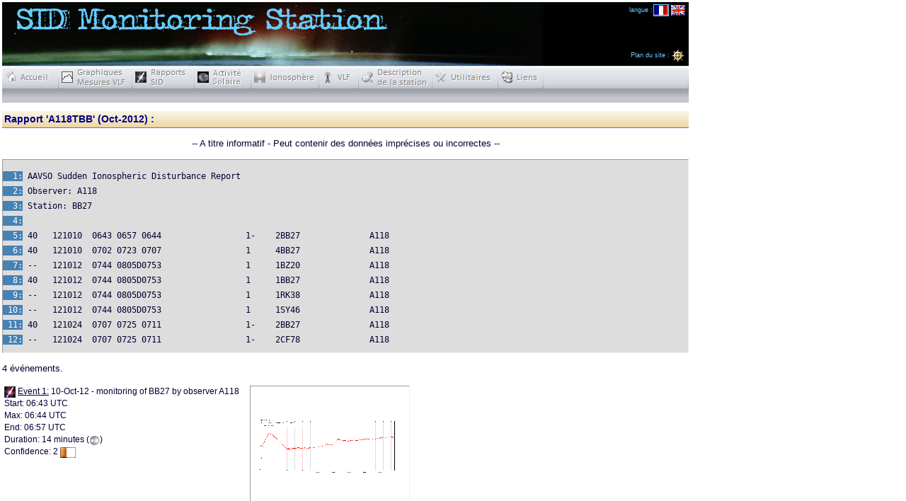

--- FILE ---
content_type: application/xhtml+xml
request_url: https://sidstation.loudet.org/viewreport-fr.xhtml?folder=201210&file=A118TBB.dat
body_size: 14938
content:
<?xml version="1.0" encoding="utf-8"?>
<?xml-stylesheet href="/css/sid.css" type="text/css"?>
<!DOCTYPE html PUBLIC "-//W3C//DTD XHTML+RDFa 1.0//EN"
"http://www.w3.org/MarkUp/DTD/xhtml-rdfa-1.dtd">
<html xmlns="http://www.w3.org/1999/xhtml" xml:lang="fr-FR">
<head>

<title>Liste d'événement détectés par la station de surveillance des Perturbations Ionosphériques A118</title><meta http-equiv="Cache-Control" content="max-age=300" /> 
<meta name="description" content="Station d\'observation des Perturbations Ionosphériques Soudaines (SID, Sudden Ionospheric Disturbances) créées par les éruptions solaires ou les bursts de rayons gamma par la surveillance du signal d\'un émetteur Très Basse Fréquence (VLF, Very Low Frequency) distant" />
<meta name="abstract" content="Observatoire de surveillance des Perturbations Ionosphériques Soudaines A118" />
<meta name="category" content="Science" />
<meta name="classification" content="Science, Ionosphère" /><meta name='robots' content='index, follow' />
<meta name='audience' content='all' />
<meta name='rating' content='general' />
<meta name='identifier-url' content='https://sidstation.loudet.org/' />
<meta name='author'         content='L. Loudet' />
<meta name='keywords' xml:lang='fr' content='Liste événements, Rapports, station de surveillance des Perturbations Ionosphériques, SID' /><link rel="apple-touch-icon-precomposed" sizes="180x180" href="/apple-touch-icon-180x180-precomposed.png"/>
<link rel="apple-touch-icon-precomposed" sizes="152x152" href="/apple-touch-icon-152x152-precomposed.png"/>
<link rel="apple-touch-icon-precomposed" sizes="144x144" href="/apple-touch-icon-144x144-precomposed.png"/>
<link rel="apple-touch-icon-precomposed" sizes="120x120" href="/apple-touch-icon-120x120-precomposed.png"/>
<link rel="apple-touch-icon-precomposed" sizes="114x114" href="/apple-touch-icon-114x114-precomposed.png"/>
<link rel="apple-touch-icon-precomposed" sizes="76x76" href="/apple-touch-icon-76x76-precomposed.png"/>
<link rel="apple-touch-icon-precomposed" sizes="72x72" href="/apple-touch-icon-72x72-precomposed.png"/>
<link rel="apple-touch-icon-precomposed" sizes="57x57" href="/apple-touch-icon-57x57-precomposed.png"/>
<link rel="apple-touch-icon" sizes="180x180" href="/apple-touch-icon-180x180.png"/>
<link rel="apple-touch-icon" sizes="152x152" href="/apple-touch-icon-152x152.png"/>
<link rel="apple-touch-icon" sizes="144x144" href="/apple-touch-icon-144x144.png"/>
<link rel="apple-touch-icon" sizes="120x120" href="/apple-touch-icon-120x120.png"/>
<link rel="apple-touch-icon" sizes="114x114" href="/apple-touch-icon-114x114.png"/>
<link rel="apple-touch-icon" sizes="76x76" href="/apple-touch-icon-76x76.png"/>
<link rel="apple-touch-icon" sizes="72x72" href="/apple-touch-icon-72x72.png"/>
<link rel="apple-touch-icon" sizes="60x60" href="/apple-touch-icon-60x60.png"/>
<link rel="apple-touch-icon" sizes="57x57" href="/apple-touch-icon-57x57.png"/>
<link rel="icon" type="image/png" href="/favicon-32x32.png" sizes="32x32"/>
<link rel="icon" type="image/png" href="/favicon-194x194.png" sizes="194x194"/>
<link rel="icon" type="image/png" href="/favicon-96x96.png" sizes="96x96"/>
<link rel="icon" type="image/png" href="/android-chrome-192x192.png" sizes="192x192"/>
<link rel="icon" type="image/png" href="/favicon-16x16.png" sizes="16x16"/>
<link rel="manifest" href="/manifest.json"/>
<meta name="msapplication-TileColor" content="#da532c"/>
<meta name="msapplication-TileImage" content="/mstile-144x144.png"/>
<meta name="theme-color" content="#ffffff"/><meta name="verify-v1" content="ZPFqiWwl7kVHihPySw/YkoDg6h2h3Krt4nxyx2ZcGp0=" /> <link rel="stylesheet" type="text/css" href="/css/sid.css" /><link rel='alternate' type='application/atom+xml' title='SID Monitoring Station Actualités (Atom format)' href='https://sidstation.loudet.org/feed/feed.php?feed=news&amp;format=atom&amp;lang=fr'/>
<link rel='alternate' type='application/rss+xml' title='SID Monitoring Station Actualités (RSS2 format)' href='https://sidstation.loudet.org/feed/feed.php?feed=news&amp;format=rss2&amp;lang=fr'/>
<link rel='alternate' type='application/atom+xml' title='SID Monitoring Station Mesures (Atom format)' href='https://sidstation.loudet.org/feed/feed.php?feed=graph&amp;format=atom&amp;lang=fr'/>
<link rel='alternate' type='application/rss+xml' title='SID Monitoring Station Mesures (RSS2 format)' href='https://sidstation.loudet.org/feed/feed.php?feed=graph&amp;format=rss2&amp;lang=fr'/><link rel='Start' title="Page d'accueil de la station de surveillance des Perturbations Ionosphériques A118" type='text/html' href='https://sidstation.loudet.org/home-fr.xhtml' /><link xml:lang='en' title="List of events detected by the SID Monitoring Station A118" type='text/html' rel='alternate' hreflang='en' href='https://sidstation.loudet.org/viewreport-en.xhtml?folder=201210&amp;file=A118TBB.dat' /></head>

<body>

<div id='logo'><span id='lang'>langue :<a class='bouton-lang' href='/viewreport-fr.xhtml?folder=201210&amp;file=A118TBB.dat'><img class='selected' src='/icones/lang-fr-on.png' width='20' height='15' alt='fr' title='fr'/></a><a class='bouton-lang' href='/viewreport-en.xhtml?folder=201210&amp;file=A118TBB.dat'><img src='/icones/lang-en-off.png' width='20' height='15' alt='en' title='en'/></a></span><span id='sitemap'>Plan du site :<a class='bouton-sitemap' href='sitemap-fr.xhtml'><img src='/icones/sitemap.png' width='20' height='20' alt='Plan du site :' title='Plan du site :' /></a></span></div><div id='menu-area'><div id='menu'><ul id='nav-menu'><li id='bt-menu0-fr'><a href='home-fr.xhtml'>Accueil</a></li><li id='bt-menu1-fr'><a href='data-fr.xhtml'>Graphiques Mesures VLF Temps Réel</a></li><li id='bt-menu2-fr'><a href='reports-fr.xhtml'>Rapports</a></li><li id='bt-menu3-fr'><a href='solar-activity-fr.xhtml'>Activit� Solaire</a></li><li id='bt-menu4-fr'><a href='ionosphere-fr.xhtml'>Ionosph�re</a></li><li id='bt-menu5-fr'><a href='vlf-fr.xhtml'>VLF</a></li><li id='bt-menu6-fr'><a href='station-fr.xhtml'>Description de la station</a></li><li id='bt-menu7-fr'><a href='utilities-fr.xhtml'>Utilitaires</a></li><li id='bt-menu8-fr'><a href='links-fr.xhtml'>Liens</a></li></ul><div id='menu-padding-left'><img src='/icones/menu/menu-background-left.png' alt='bg-menu-left'/></div><div id='menu-padding-right'><img src='/icones/menu/menu-background-right.png' alt='bg-menu-right'/></div></div><div id='submenu'></div></div>

<div class="view-report">


<h1>
  Rapport 'A118TBB' (Oct-2012) :</h1>

<p style='text-align:center'>-- A titre informatif - Peut contenir des données imprécises ou incorrectes --</p>
<pre>

<span class='line-num'>  1:</span> AAVSO Sudden Ionospheric Disturbance Report
<br/>
<span class='line-num'>  2:</span> Observer: A118
<br/>
<span class='line-num'>  3:</span> Station: BB27
<br/>
<span class='line-num'>  4:</span> 
<br/>
<span class='line-num'>  5:</span> 40   121010  0643 0657 0644                 1-    2BB27              A118
<br/>
<span class='line-num'>  6:</span> 40   121010  0702 0723 0707                 1     4BB27              A118
<br/>
<span class='line-num'>  7:</span> --   121012  0744 0805D0753                 1     1BZ20              A118
<br/>
<span class='line-num'>  8:</span> 40   121012  0744 0805D0753                 1     1BB27              A118
<br/>
<span class='line-num'>  9:</span> --   121012  0744 0805D0753                 1     1RK38              A118
<br/>
<span class='line-num'> 10:</span> --   121012  0744 0805D0753                 1     1SY46              A118
<br/>
<span class='line-num'> 11:</span> 40   121024  0707 0725 0711                 1-    2BB27              A118
<br/>
<span class='line-num'> 12:</span> --   121024  0707 0725 0711                 1-    2CF78              A118
<br/>
</pre>

<p>4 événements.</p><table><tr><td class='event-description'><img src='icones/event.png' alt='Event'/>&#160;<u>Event 1:</u> 10-Oct-12 - monitoring of BB27 by observer A118<br/>Start: 06:43 UTC<br/>Max: 06:44 UTC<br/>End: 06:57 UTC<br/>Duration: 14 minutes (<img align='center' src='icones/led-grey.png' alt='Importance: 1-'/>)<br/>Confidence: 2 <img align='center' src='icones/level-2.png' alt='Confidence: Fair (2)'/><br/></td><td class='event-thumbnail'><div class='thumb-img'><a href='scripts/image.php?category=database&amp;folder=201210&amp;file=A118_BB27_12-10-10_0644.png&amp;mode=full'><img src='scripts/image.php?category=database&amp;folder=201210&amp;file=A118_BB27_12-10-10_0644.png&amp;w=200&amp;h=150&amp;mode=ratio' alt='Graphe détaillé événement n°1.
Cliquez pour agrandir.' title='Graphe détaillé événement n°1.
Cliquez pour agrandir.'/></a></div></td></tr><tr><td class='event-description'><img src='icones/event.png' alt='Event'/>&#160;<u>Event 2:</u> 10-Oct-12 - monitoring of BB27 by observer A118<br/>Start: 07:02 UTC<br/>Max: 07:07 UTC<br/>End: 07:23 UTC<br/>Duration: 21 minutes (<img align='center' src='icones/led-grey.png' alt='Importance: 1'/>)<br/>Confidence: 4 <img align='center' src='icones/level-4.png' alt='Confidence: Reasonably Definite (4)'/><br/></td><td class='event-thumbnail'><div class='thumb-img'><a href='scripts/image.php?category=database&amp;folder=201210&amp;file=A118_BB27_12-10-10_0707.png&amp;mode=full'><img src='scripts/image.php?category=database&amp;folder=201210&amp;file=A118_BB27_12-10-10_0707.png&amp;w=200&amp;h=150&amp;mode=ratio' alt='Graphe détaillé événement n°2.
Cliquez pour agrandir.' title='Graphe détaillé événement n°2.
Cliquez pour agrandir.'/></a></div></td></tr><tr><td class='event-description'><img src='icones/event.png' alt='Event'/>&#160;<u>Event 3:</u> 12-Oct-12 - monitoring of BB27 by observer A118<br/>Start: 07:44 UTC<br/>Max: 07:53 UTC<br/>End: after 08:05 UTC<br/>Duration: 21 minutes (<img align='center' src='icones/led-grey.png' alt='Importance: 1'/>)<br/>Confidence: 1 <img align='center' src='icones/level-1.png' alt='Confidence: Possible (1)'/><br/></td><td class='event-thumbnail'><div class='thumb-img'><a href='scripts/image.php?category=database&amp;folder=201210&amp;file=A118_BB27_12-10-12_0753.png&amp;mode=full'><img src='scripts/image.php?category=database&amp;folder=201210&amp;file=A118_BB27_12-10-12_0753.png&amp;w=200&amp;h=150&amp;mode=ratio' alt='Graphe détaillé événement n°3.
Cliquez pour agrandir.' title='Graphe détaillé événement n°3.
Cliquez pour agrandir.'/></a></div></td></tr><tr><td class='event-description'><img src='icones/event.png' alt='Event'/>&#160;<u>Event 4:</u> 24-Oct-12 - monitoring of BB27 by observer A118<br/>Start: 07:07 UTC<br/>Max: 07:11 UTC<br/>End: 07:25 UTC<br/>Duration: 18 minutes (<img align='center' src='icones/led-grey.png' alt='Importance: 1-'/>)<br/>Confidence: 2 <img align='center' src='icones/level-2.png' alt='Confidence: Fair (2)'/><br/></td><td class='event-thumbnail'><div class='thumb-img'><a href='scripts/image.php?category=database&amp;folder=201210&amp;file=A118_BB27_12-10-24_0711.png&amp;mode=full'><img src='scripts/image.php?category=database&amp;folder=201210&amp;file=A118_BB27_12-10-24_0711.png&amp;w=200&amp;h=150&amp;mode=ratio' alt='Graphe détaillé événement n°4.
Cliquez pour agrandir.' title='Graphe détaillé événement n°4.
Cliquez pour agrandir.'/></a></div></td></tr></table>
</div>


<table class="foot">
<tr>
  <td abbr="CC BY-NC-SA" style="width: 100px;">
    <span class='creative-commons-icon'>
      <a rel="license" href="http://creativecommons.org/licenses/by-nc-sa/3.0/deed.fr"><img alt="Licence Creative Commons" style="border-width:0; margin-bottom: 0px;" src="icones/cc-by-nc-sa-3.0-88x31.png" /></a>
    </span>
  </td>
  <td abbr="CC BY-NC-SA" style="width: 600px;">
    <span class='creative-commons-txt'>
      <span xmlns:dct="http://purl.org/dc/terms/" property="dct:title">SID Monitoring Station</span> de <a xmlns:cc="http://creativecommons.org/ns#" href="http://sidstation.loudet.org/email-fr.xhtml" property="cc:attributionName" rel="cc:attributionURL">Lionel LOUDET</a> est mis à disposition selon les termes de la<br/><a rel="license" href="http://creativecommons.org/licenses/by-nc-sa/3.0/deed.fr">licence Creative Commons Attribution - Pas d’Utilisation Commerciale - Partage dans les Mêmes Conditions 3.0 non transposé</a>.
    </span>
  </td>
  <td align="right">
<!--    <span class='mail-contact' >
      <a href="email-fr.xhtml">
        <img src='/icones/icon_email.png' width="59" height="18" alt='Contactez le webmaster' title='Contactez le webmaster'/></a></span><br/> -->
    <span class='disclaimer-icon'>
      <a href="disclaimer-fr.xhtml">
        <img src='/icones/icon_disclaimer.png' width="79" height="18" alt='Disclaimer' title='Disclaimer'/></a></span>

  </td>
</tr>
</table>

<!-- ====================================================== -->
<table class="foot">
<tr>
<td align="left" valign="top" abbr="date de mise à jour et mail du webmaster">
Dernière mise à jour : 10 Dec 2010</td>

<td align="right" valign="top" abbr="nombre total de visites">


</td>
</tr>
</table>   

<!-- ====================================================== -->
<table class="foot-icons">
  <tr>
    <td align="left" abbr="APACHE powered and PHP based">
      <a href="http://www.apache.org/"><img src="/icones/apache.png" width="88" height="31" alt="Apache Web Server" /></a>
	
      <span class='spacer'><img src='/icones/transparent.png' width="1" height="1" alt=''/></span>
      <a href="http://www.php.net/"><img src="/icones/php-power-white.png" width="88" height="31" alt="PHP" /></a>
      <br />  
      Apache/2.4.66 (Debian)    </td>
    <td align="right" valign="top" abbr="Syntax Validators">
      <a href="http://validator.w3.org/check?uri=referer"><img
        src="/icones/valid-xhtml-rdfa-blue.png"
        alt="Valid XHTML + RDFa" height="31" width="88" /></a>
  <!-- or uri=http://sidstation.loudet.org/viewreport-fr.xhtml?folder=201210&file=A118TBB.dat -->
      <span class='spacer'><img src='/icones/transparent.png' width="1" height="1" alt=''/></span>
<a href='http://jigsaw.w3.org/css-validator/validator?uri=http://sidstation.loudet.org/viewreport-fr.xhtml?folder=201210&amp;file=A118TBB.dat'><img src='/icones/vcss-blue.png' alt='Valid CSS!' height='31' width='88'  /></a>      <span class='spacer'><img src='/icones/transparent.png' width="1" height="1" alt=''/></span>
    </td>
  </tr>
</table>

<div class='foot'>Page générée en 0.03 secondes.</div>
<!-- Google analytics tracking -->
<script type="text/javascript">
/* <![CDATA[ */
  var _gaq = _gaq || [];
  _gaq.push(['_setAccount', 'UA-509278-3']);
  _gaq.push(['_trackPageview']);

  (function() {
    var ga = document.createElement('script'); ga.type = 'text/javascript'; ga.async = true;
    ga.src = ('https:' == document.location.protocol ? 'https://ssl' : 'http://www') + '.google-analytics.com/ga.js';
    var s = document.getElementsByTagName('script')[0]; s.parentNode.insertBefore(ga, s);
  })();
/* ]]> */
</script>
</body>
</html>


--- FILE ---
content_type: text/css
request_url: https://sidstation.loudet.org/css/sid.css
body_size: 1982
content:
@charset "utf-8";

/*
-------------------------------------------------------------------------------------
 SID - Main CSS
-------------------------------------------------------------------------------------

-------------------------------------------------------------------------------------
 $HeadURL$

 $LastChangedDate$
 $Revision$
 $LastChangedBy$
-------------------------------------------------------------------------------------
*/

@import "menus.css";

@import "panel.css";

@import "graph.css";
@import "reports.css";
@import "links.css";
@import "sw-help.css";
@import "vlf-stations-list.css";

/*@import url(http://fonts.googleapis.com/css?family=Lora|Open+Sans);
font-family: 'Lora', serif;
font-family: 'Open Sans', sans-serif;

@import url(http://fonts.googleapis.com/css?family=Open+Sans);
*/

body {
   margin: 0; 
   padding: 3px 10px 10px 3px;
   width: 970px;
   font-family: Lucida Grande, Lucida Sans, Arial, sans-serif; /*Geneva, Arial, Helvetica*/
   font-size: 10pt;
   line-height: 13pt;
   text-align: justify;
   color: #000033;

}



/*---------------------------------------------------------------------------*/
/* Classes pour les liens */

a:link, a:visited {
  color: #0066CC; 
  background-color: inherit;
  text-decoration: underline;
}

a:hover {
  color: #0066CC;
  background-color: #FFFFAA;
  text-decoration: underline;
}


/*---------------------------------------------------------------------------*/
/* Classes pour les quotes */

q {
  display: inline;
  font-style: italic;
}

q:before {
  content: open-quote;
}

q:after {
  content: close-quote;
}


/*---------------------------------------------------------------------------*/
/* Classes pour le texte principal */

.document {
  margin: 0 0 0 0;
  padding: 3px 0px 10px 0px;
  width: 970px;
  font-size: 10pt;
  line-height: 13pt;
  text-align: justify;
  color: #000033;
  background-color: inherit;
}


.document p {
  width: inherit;
}

/*---------------------------------------------------------------------------*/
/* Classes pour les tables */

.document table {
  width: inherit;
  border-collapse: collapse;
}

.document table.fullwidth {
  width: 100%;
}

.document table.withborder, .document tr.withborder, .document th.withborder, .document td.withborder {
  border: solid 1px;
}

.document table.withbackgroundFFC, .document tr.withbackgroundFFC, .document th.withbackgroundFFC, .document td.withbackgroundFFC {
  background-color: #FFFFCC;
}

.document table.withbackgroundFCF, .document tr.withbackgroundFCF, .document th.withbackgroundFCF, .document td.withbackgroundFCF {
  background-color: #FFCCFF;
}

.document table.withbackgroundCFF, .document tr.withbackgroundCFF, .document th.withbackgroundCFF, .document td.withbackgroundCFF {
  background-color: #CCFFFF;
}

.document table.withbackgroundCCF, .document tr.withbackgroundCCF, .document th.withbackgroundCCF, .document td.withbackgroundCCF {
  background-color: #CCCCFF;
}

.document table.withbackgroundCFC, .document tr.withbackgroundCFC, .document th.withbackgroundCFC, .document td.withbackgroundCFC {
  background-color: #CCFFCC;
}

.document table.withbackgroundFCC, .document tr.withbackgroundFCC, .document th.withbackgroundFCC, .document td.withbackgroundFCC {
  background-color: #FFCCCC;
}

.document td, .document th {
  font-size: 9pt;
  line-height: 13pt;
  text-align: center;
}

.document th {
  font-weight: bold;
}


.document ul {
  margin: 0;
  padding-left: 16px;
}


.document code {
  font-size: 10pt;
}

.document pre {
  font-size: 8pt;
}

.document acronym, .document abbr {
  border-top: dashed 1px #0066CC;
  border-bottom: dashed 1px #0066CC;
}

.document acronym:hover, .document abbr:hover {
  cursor: help;
}


td.download-file-name {
  text-align: left;
}

td.download-file-icon {
  text-align: left;
  padding-left: 6px;
  padding-right: 6px;
  width: 90px;
}

td.download-filetype {
  font-size: 8pt;
  text-align: left;
  color: gray;
  background-color: inherit;
  width: 450px;
}

.changelog {
  font-size: 8pt;
}


/*---------------------------------------------------------------------------*/
/* Classes pour les equations */

.equation {
  position: relative;
  text-align: center;
}

.equation-inline {
  margin: 0;
  padding: 0;
  border: 0;
  vertical-align: middle;
}

.equation-number {
  position: absolute;
  right: 0;
  top: 9px;
}

/*---------------------------------------------------------------------------*/
/* Classes pour les synth�ses */

.synthesis {
  margin-top: 12px;
  padding: 3px;
  border: solid red 1px;
  background-color: #FFDDDD;
}

.synthesis h1, .synthesis h2, .synthesis h3, .synthesis h4, .synthesis h5, .synthesis h6 {
  padding: 0;
  margin: 0;
}

/*---------------------------------------------------------------------------*/
/* Classes pour les boutons d'aide */

.help {
  position: relative;
  z-index: 0;
  text-decoration: none;
}

.help:hover{
  background-color: transparent;
  z-index: 50;
  text-decoration: none;
}

.help .help-content{ /*CSS for help content*/
  position: absolute;
  font-size: 8pt;
  line-height: 13pt;
  text-align: justify;
  color: #000033;
  background-color: #FFFFE0;
  padding: 5px;
  left: -970px;
  border: 1px dashed gray;
  visibility: hidden;
  text-decoration: none;
  width: 450px;
}

.help .help-content img{ /*CSS for image in the help content */
  border-width: 0;
  padding: 2px;
}

.help:hover .help-content{ /*CSS for enlarged help content on hover*/
  visibility: visible;
  top: 0;
  left: 24px; /*position where help content should offset horizontally */
}

.help-title {
  display: block;
  vertical-align: middle;
  font-weight: bold;
  border-bottom-width: thin;
  border-bottom-color: #4682b4;
  border-bottom-style: solid;
  padding: 0;
  margin: 0 0 3px 0;
}

.help-title img{
  vertical-align: middle;
  padding: 0 2px 0 0;
  margin: 0 0 1px 0;
}

/*---------------------------------------------------------------------------*/
/* Classes pour les feeds */

.feed {  
  width: 100%;
  border: solid 1px gray;
  margin: 3px 0 3px 0;
}


.feed .feed-text {
  padding: 0 6px 0 3px;
  width: 100%;
  text-align: left;
}

.feed  .feed-link {
  margin: 0;
  padding: 0 3px 0 0;
  text-align: center;
}

.feed  .spacer {
  margin: 0;
  padding: 0 0 0 0;
  height:1px;
  width:1px;
  border: none;
  color: inherit;
  background-color: inherit;
  vertical-align: bottom;
}

.document .news {
  margin: 6px 0 0 0;
  padding: 0 0 6px 0;
  border-bottom: 1px solid gray;
}

.document .news-date {
  font-size: 8pt;
  color: gray;
  background-color: inherit;
}

.document .news-title {
  font-weight: bold;
  font-size: 9pt;
  color: #000033;
  background-color: inherit;
}

.document .news-content {
  margin: 0;
  padding: 0 0 0 6px;
}

.document .news-link {
  margin: 0;
  padding: 0 0 0 6px;
}

/*---------------------------------------------------------------------------*/
/* Classes pour les images */

img {
  margin: 0;
  padding: 0;
  border: 0;
  vertical-align: middle;
}

.img-center {
  text-align: center;
  margin: auto;
}

.image-text-aligned img {
  margin: 0;
  padding: 0;
  border: 0;
  vertical-align: baseline;
}

.lettrine {
  margin-right: -6px;
}


/*---------------------------------------------------------------------------*/
/* Classes pour les thumbnails */

.thumb-img  {
  width: 212px;
  height: 162px;
  line-height: 162px;
  text-align: center;
  vertical-align: middle;
  border: thin inset;
  margin: auto;
  padding: 6px;
}

.thumb-img:hover{
  background-color: #FFFFAA;
}


/*---------------------------------------------------------------------------*/
/* Classes pour les titres */

h1, h2, h3, h4, h5, h6 {
  width: inherit;
  font-weight: bold;
  color: navy;
  background-color:inherit;
}

h1 {
  padding-left: 3px;
}

h1, h2  {
  margin-top: 12px;
  margin-bottom: 3px;
  padding-top: 3px;
  padding-bottom: 3px; 
}

h3, h4, h5, h6 {
  margin-top: 6px;
  margin-bottom: 0px;
  padding-top: 3px;
  padding-bottom: 0px; 
}

@media handheld {
h1 {
  font-size: 10px;
  border-bottom-width: thin;
  border-bottom-color: #4682b4;
  border-bottom-style: solid;
  background: url('../icones/fdh25.jpg') repeat-x;
}

h2 {
  font-size: 12px;
}


h3 {
  font-size: 11px;
}

h4, h5, h6 {
  font-size: 10px;
}
}

@media screen {
h1 {
  font-size: 14px;
  border-bottom-width: thin;
  border-bottom-color: #4682b4;
  border-bottom-style: solid;
  background: url('../icones/fdh25.jpg') repeat-x;
}

h2 {
  font-size: 12px;
}


h3 {
  font-size: 11px;
}

h4, h5, h6 {
  font-size: 10px;
}
}

/*---------------------------------------------------------------------------*/
/* Download Element Cell Title */

.document.download  tr td{
  font-size: 10pt;
}

.download-item {
  width: 300px;
  font-size: 10pt;
}

/*---------------------------------------------------------------------------*/
/* Footer */
.foot, .foot-icons {
  margin: 3px 0 0 0;
  padding: 0;
  width: 970px;
  color: gray;
  background: inherit;
  font-size: 7.5pt;
  font-style: normal;
  text-align: left;
}

.foot, .foot-icons {
    border-top-width: thin;
    border-top-color: #4682b4;
    border-top-style: solid;
  padding: 0 0 0px 0;
}

.foot  tr td {
}

.foot A:hover  {
  background: #FFFFE0;
  color: inherit;
}
                            
.foot .mail-contact {
  vertical-align: middle;
}

.foot .disclaimer-icon {
  vertical-align: middle;
}

.foot .creative-commons-icon {
  padding: 0;
  margin: 0;
  vertical-align: middle;
}

.foot .creative-commons-txt {
  padding: 0;
  margin: 0;
  vertical-align: middle;
}


.foot .spacer, .foot-icons .spacer {
  margin:0;
  padding:0 0 0 0;
  height:1px;
  width:1px;
  border: none;
  float: left;
  color: inherit;
  background-color: inherit;
  vertical-align: bottom;
}


--- FILE ---
content_type: text/css
request_url: https://sidstation.loudet.org/css/menus.css
body_size: 1810
content:
/*
-------------------------------------------------------------------------------
 Summary:
 This file contains the styles for menu and submenus
-------------------------------------------------------------------------------

-------------------------------------------------------------------------------
 $HeadURL$

 $LastChangedDate$
 $Revision$
 $LastChangedBy$
-------------------------------------------------------------------------------
*/

/* ------------------------------------------------------------------------- */
/* Website logo, language and browser selection buttons, sitemap             */
/* ------------------------------------------------------------------------- */
@media screen {
#logo {
	position: relative;
	width: 970px;
	height: 90px;
	color: #66ccff;
	background: black url(/icones/sid-header.png) top left no-repeat;
	font-size: xx-small;
}

/* ------------------------------------------------------------------------- */
/* language selection buttons                                                */
#lang {
	position: absolute;
	top: 3px;
	right:3px;
}

.bouton-lang, .bouton-lang-selected {
	margin:0 1px 0 1px;
	padding:0px;
}

.bouton-lang img{
	border: black solid 1px;
}

.bouton-lang img.selected, .bouton-lang img:hover {
	color: inherit;
	border: #66ccff solid 1px;
}

/* ------------------------------------------------------------------------- */
/* browser selection buttons                                                */
#browser {
	position: absolute;
	top: 24px;
	right:3px;
}

.bouton-browser, .bouton-browser-selected {
	margin:0 1px 0 1px;
	padding:0;
}


.bouton-browser img {
	border: black solid 1px;
}

.bouton-browser img.selected, .bouton-browser img:hover {
	border: #66ccff solid 1px;
}


/* ------------------------------------------------------------------------- */
/* sitemap button                                                            */
#sitemap {
	position: absolute;
	bottom: 3px;
	right:3px;
}


.bouton-sitemap, .bouton-sitemap-selected {
	margin:0 1px 0 1px;
	padding:0;
}


.bouton-sitemap img {
	border: black solid 1px;
}

.bouton-sitemap img.selected, .bouton-sitemap img:hover {
	border: #66ccff solid 1px;
}

}

@media handheld {
#logo {
	width: 176px;
	height: 22px;
	background: url(/icones/sid-header-small.png) top left no-repeat;
}
}


/* ------------------------------------------------------------------------- */
/* Menu Area consisting of:                                                  */
/* - main menu (height = 32 px)                                              */
/* - sub menu  (height = 20 px)                                              */
/* ------------------------------------------------------------------------- */
#menu-area {
/*border: thin dotted red;*/
	width: 970px;
	height:52px;
	margin: 0;
	padding: 0;
	position: relative;
}


/* ------------------------------------------------------------------------- */
/* main menu                                                                 */
/* ------------------------------------------------------------------------- */
#menu  {
/*border: thin solid blue;*/
	margin: 0;
	padding: 0;
	height: 32px;
	width: 970px;
	list-style: none;
	display: inline;
	overflow: hidden;
	position: absolute; top:0; left:0;
	background: url(/icones/menu/menu-background.png) top left repeat-x;
}


#menu-padding-left {
/*border: thin dashed green;*/
	height:32px;
	width:1px;
	display: inline;
}

#menu-padding-right {
/*border: thin dashed brown;*/
	height:32px;
	width:1px;
	display: inline;
	position: absolute; top:0; right:0px;
}

#nav-menu {
	margin: 0;
	padding: 0;
	height: 32px;
	list-style: none;
	display: inline;
	overflow: hidden;
	vertical-align: bottom;
}


#nav-menu li {
	margin: 0;
	padding: 0;
	list-style: none;
	display: inline;
}

#nav-menu a {
	float: left;
	padding: 32px 0 0 0;
	overflow: hidden;
	height: 0px !important;
	height /**/:32px; /* for IE5/Win only */
}

#nav-menu a:hover {
	background-position: 0 -32px;
}


#nav-menu a:active, #nav-menu a.selected, #nav-menu a.selected:hover {
	background-position: 0 -64px;
}


/* ------------------------------------------------------------------------- */
/* main menu buttons (french)                                                */
#bt-menu0-fr a {
	width: 80px;
	background: url(/icones/menu/bt-menu0-fr.png) top left no-repeat;
}

#bt-menu1-fr a {
	width: 104px;
	background: url(/icones/menu/bt-menu1-fr.png) top left no-repeat;
}

#bt-menu2-fr a {
	width: 88px;
	background: url(/icones/menu/bt-menu2-fr.png) top left no-repeat;
}

#bt-menu3-fr a {
	width: 80px;
	background: url(/icones/menu/bt-menu3-fr.png) top left no-repeat;
}

#bt-menu4-fr a {
	width: 96px;
	background: url(/icones/menu/bt-menu4-fr.png) top left no-repeat;
}

#bt-menu5-fr a {
	width: 56px;
	background: url(/icones/menu/bt-menu5-fr.png) top left no-repeat;
}

#bt-menu6-fr a {
	width: 104px;
	background: url(/icones/menu/bt-menu6-fr.png) top left no-repeat;
}

#bt-menu7-fr a {
	width: 93px;
	background: url(/icones/menu/bt-menu7-fr.png) top left no-repeat;
}

#bt-menu8-fr a {
	width: 64px;
	background: url(/icones/menu/bt-menu8-fr.png) top left no-repeat;
}


/* ------------------------------------------------------------------------- */
/* main menu buttons (english)                                               */
#bt-menu0-en a {
	width: 72px;
	background: url(/icones/menu/bt-menu0-en.png) top left no-repeat;
}

#bt-menu1-en a {
	width: 96px;
	background: url(/icones/menu/bt-menu1-en.png) top left no-repeat;
}

#bt-menu2-en a {
	width: 96px;
	background: url(/icones/menu/bt-menu2-en.png) top left no-repeat;
}

#bt-menu3-en a {
	width: 76px;
	background: url(/icones/menu/bt-menu3-en.png) top left no-repeat;
}

#bt-menu4-en a {
	width: 96px;
	background: url(/icones/menu/bt-menu4-en.png) top left no-repeat;
}

#bt-menu5-en a {
	width: 56px;
	background: url(/icones/menu/bt-menu5-en.png) top left no-repeat;
}

#bt-menu6-en a {
	width: 96px;
	background: url(/icones/menu/bt-menu6-en.png) top left no-repeat;
}

#bt-menu7-en a {
	width: 84px;
	background: url(/icones/menu/bt-menu7-en.png) top left no-repeat;
}

#bt-menu8-en a {
	width: 64px;
	background: url(/icones/menu/bt-menu8-en.png) top left no-repeat;
}




/* ------------------------------------------------------------------------- */
/* sub menu                                                                  */
/* ------------------------------------------------------------------------- */
#submenu{
/*border: thin solid blue;*/
	margin: 0;
	padding: 0 4px 0 4px;
	height: 20px;
	width: 962px;
	list-style: none;
	display: inline;
	overflow: hidden;
	position: absolute; top:32px; left:0;
	background: url(/icones/submenu/submenu-background.png) top left repeat-x;
}


#nav-submenu {
	margin: 0;
	padding: 0;
	height: 20px;
	list-style: none;
	display: inline;
	overflow: hidden;
	vertical-align: bottom;
}


#nav-submenu li {
	margin: 0;
	padding: 0;
	list-style: none;
	display: inline;
}

#nav-submenu a {
	float: left;
	padding: 20px 0 0 0;
	overflow: hidden;
	height: 0px !important;
	height /**/:20px; /* for IE5/Win only */
}

#nav-submenu a:hover {
	background-position: 0 -20px;
}


#nav-submenu a:active, #nav-submenu a.selected, #nav-submenu a.selected:hover {
	background-position: 0 -40px;
}

.submenu-spacer {
	float: left;
	width: 2px;
	background: url(/icones/submenu/submenu-spacer.png) top left no-repeat;
}


/* ------------------------------------------------------------------------- */
/* submenu 0 buttons                                                         */
#bt-submenu0-0-fr a {
	width: 48px;
	background: url(/icones/submenu/submenu0/bt-submenu0-0-fr.png) top left no-repeat;
}

#bt-submenu0-0-en a {
	width: 41px;
	background: url(/icones/submenu/submenu0/bt-submenu0-0-en.png) top left no-repeat;
}

#bt-submenu0-1-fr a {
	width: 64px;
	background: url(/icones/submenu/submenu0/bt-submenu0-1-fr.png) top left no-repeat;
}

#bt-submenu0-1-en a {
	width: 39px;
	background: url(/icones/submenu/submenu0/bt-submenu0-1-en.png) top left no-repeat;
}

#bt-submenu0-2-fr a {
	width: 117px;
	background: url(/icones/submenu/submenu0/bt-submenu0-2-fr.png) top left no-repeat;
}

#bt-submenu0-2-en a {
	width: 58px;
	background: url(/icones/submenu/submenu0/bt-submenu0-2-en.png) top left no-repeat;
}

#bt-submenu0-3-fr a {
	width: 49px;
	background: url(/icones/submenu/submenu0/bt-submenu0-3-fr.png) top left no-repeat;
}

#bt-submenu0-3-en a {
	width: 66px;
	background: url(/icones/submenu/submenu0/bt-submenu0-3-en.png) top left no-repeat;
}


#bt-submenu0-4-fr a {
	width: 106px;
	background: url(/icones/submenu/submenu0/bt-submenu0-4-fr.png) top left no-repeat;
}

#bt-submenu0-4-en a {
	width: 68px;
	background: url(/icones/submenu/submenu0/bt-submenu0-4-en.png) top left no-repeat;
}


/* ------------------------------------------------------------------------- */
/* submenu 1 buttons                                                         */

#bt-submenu1-0-fr a {
	width: 118px;
	background: url(/icones/submenu/submenu1/bt-submenu1-0-fr.png) top left no-repeat;
}

#bt-submenu1-0-en a {
	width: 148px;
	background: url(/icones/submenu/submenu1/bt-submenu1-0-en.png) top left no-repeat;
}

#bt-submenu1-1-fr a {
	width: 101px;
	background: url(/icones/submenu/submenu1/bt-submenu1-1-fr.png) top left no-repeat;
}

#bt-submenu1-1-en a {
	width: 87px;
	background: url(/icones/submenu/submenu1/bt-submenu1-1-en.png) top left no-repeat;
}

#bt-submenu1-2-fr a {
	width: 162px;
	background: url(/icones/submenu/submenu1/bt-submenu1-2-fr.png) top left no-repeat;
}

#bt-submenu1-2-en a {
	width: 103px;
	background: url(/icones/submenu/submenu1/bt-submenu1-2-en.png) top left no-repeat;
}

#bt-submenu1-3-fr a {
	width: 121px;
	background: url(/icones/submenu/submenu1/bt-submenu1-3-fr.png) top left no-repeat;
}

#bt-submenu1-3-en a {
	width: 84px;
	background: url(/icones/submenu/submenu1/bt-submenu1-3-en.png) top left no-repeat;
}

#bt-submenu1-4-fr a {
	width: 72px;
	background: url(/icones/submenu/submenu1/bt-submenu1-4-fr.png) top left no-repeat;
}

#bt-submenu1-4-en a {
	width: 72px;
	background: url(/icones/submenu/submenu1/bt-submenu1-4-en.png) top left no-repeat;
}

#bt-submenu1-5-fr a {
	width: 155px;
	background: url(/icones/submenu/submenu1/bt-submenu1-5-fr.png) top left no-repeat;
}

#bt-submenu1-5-en a {
	width: 110px;
	background: url(/icones/submenu/submenu1/bt-submenu1-5-en.png) top left no-repeat;
}


/* ------------------------------------------------------------------------- */
/* submenu 5 buttons                                                         */

#bt-submenu5-0-fr a {
	width: 74px;
	background: url(/icones/submenu/submenu5/bt-submenu5-0-fr.png) top left no-repeat;
}

#bt-submenu5-0-en a {
	width: 58px;
	background: url(/icones/submenu/submenu5/bt-submenu5-0-en.png) top left no-repeat;
}

#bt-submenu5-1-fr a {
	width: 104px;
	background: url(/icones/submenu/submenu5/bt-submenu5-1-fr.png) top left no-repeat;
}

#bt-submenu5-1-en a {
	width: 96px;
	background: url(/icones/submenu/submenu5/bt-submenu5-1-en.png) top left no-repeat;
}

#bt-submenu5-2-fr a {
	width: 126px;
	background: url(/icones/submenu/submenu5/bt-submenu5-2-fr.png) top left no-repeat;
}

#bt-submenu5-2-en a {
	width: 76px;
	background: url(/icones/submenu/submenu5/bt-submenu5-2-en.png) top left no-repeat;
}

#bt-submenu5-3-fr a {
	width: 129px;
	background: url(/icones/submenu/submenu5/bt-submenu5-3-fr.png) top left no-repeat;
}

#bt-submenu5-3-en a {
	width: 94px;
	background: url(/icones/submenu/submenu5/bt-submenu5-3-en.png) top left no-repeat;
}

#bt-submenu5-4-fr a {
	width: 113px;
	background: url(/icones/submenu/submenu5/bt-submenu5-4-fr.png) top left no-repeat;
}

#bt-submenu5-4-en a {
	width: 90px;
	background: url(/icones/submenu/submenu5/bt-submenu5-4-en.png) top left no-repeat;
}

#bt-submenu5-5-fr a {
	width: 79px;
	background: url(/icones/submenu/submenu5/bt-submenu5-5-fr.png) top left no-repeat;
}

#bt-submenu5-5-en a {
	width: 71px;
	background: url(/icones/submenu/submenu5/bt-submenu5-5-en.png) top left no-repeat;
}


/* ------------------------------------------------------------------------- */
/* submenu 6 buttons                                                         */

#bt-submenu6-0-fr a {
	width: 98px;
	background: url(/icones/submenu/submenu6/bt-submenu6-0-fr.png) top left no-repeat;
}
#bt-submenu6-0-en a {
	width: 58px;
	background: url(/icones/submenu/submenu6/bt-submenu6-0-en.png) top left no-repeat;
}

#bt-submenu6-1-fr a {
	width: 55px;
	background: url(/icones/submenu/submenu6/bt-submenu6-1-fr.png) top left no-repeat;
}

#bt-submenu6-1-en a {
	width: 55px;
	background: url(/icones/submenu/submenu6/bt-submenu6-1-en.png) top left no-repeat;
}

#bt-submenu6-2-fr a {
	width: 56px;
	background: url(/icones/submenu/submenu6/bt-submenu6-2-fr.png) top left no-repeat;
}

#bt-submenu6-2-en a {
	width: 62px;
	background: url(/icones/submenu/submenu6/bt-submenu6-2-en.png) top left no-repeat;
}

#bt-submenu6-3-fr a {
	width: 51px;
	background: url(/icones/submenu/submenu6/bt-submenu6-3-fr.png) top left no-repeat;
}

#bt-submenu6-3-en a {
	width: 57px;
	background: url(/icones/submenu/submenu6/bt-submenu6-3-en.png) top left no-repeat;
}

#bt-submenu6-4-fr a {
	width: 115px;
	background: url(/icones/submenu/submenu6/bt-submenu6-4-fr.png) top left no-repeat;
}

#bt-submenu6-4-en a {
	width: 121px;
	background: url(/icones/submenu/submenu6/bt-submenu6-4-en.png) top left no-repeat;
}


/* ------------------------------------------------------------------------- */
/* submenu 7 buttons                                                         */

#bt-submenu7-0-fr a {
	width: 74px;
	background: url(/icones/submenu/submenu7/bt-submenu7-0-fr.png) top left no-repeat;
}

#bt-submenu7-0-en a {
	width: 58px;
	background: url(/icones/submenu/submenu7/bt-submenu7-0-en.png) top left no-repeat;
}

#bt-submenu7-1-fr a {
	width: 62px;
	background: url(/icones/submenu/submenu7/bt-submenu7-1-fr.png) top left no-repeat;
}

#bt-submenu7-1-en a {
	width: 62px;
	background: url(/icones/submenu/submenu7/bt-submenu7-1-en.png) top left no-repeat;
}

#bt-submenu7-2-fr a {
	width: 73px;
	background: url(/icones/submenu/submenu7/bt-submenu7-2-fr.png) top left no-repeat;
}

#bt-submenu7-2-en a {
	width: 73px;
	background: url(/icones/submenu/submenu7/bt-submenu7-2-en.png) top left no-repeat;
}

#bt-submenu7-3-fr a {
	width: 73px;
	background: url(/icones/submenu/submenu7/bt-submenu7-3-fr.png) top left no-repeat;
}

#bt-submenu7-3-en a {
	width: 73px;
	background: url(/icones/submenu/submenu7/bt-submenu7-3-en.png) top left no-repeat;
}

#bt-submenu7-4-fr a {
	width: 69px;
	background: url(/icones/submenu/submenu7/bt-submenu7-4-fr.png) top left no-repeat;
}

#bt-submenu7-4-en a {
	width: 69px;
	background: url(/icones/submenu/submenu7/bt-submenu7-4-en.png) top left no-repeat;
}

#bt-submenu7-5-fr a {
	width: 33px;
	background: url(/icones/submenu/submenu7/bt-submenu7-5-fr.png) top left no-repeat;
}

#bt-submenu7-5-en a {
	width: 33px;
	background: url(/icones/submenu/submenu7/bt-submenu7-5-en.png) top left no-repeat;
}

#bt-submenu7-6-fr a {
	width: 69px;
	background: url(/icones/submenu/submenu7/bt-submenu7-6-fr.png) top left no-repeat;
}

#bt-submenu7-6-en a {
	width: 69px;
	background: url(/icones/submenu/submenu7/bt-submenu7-6-en.png) top left no-repeat;
}

#bt-submenu7-7-fr a {
	width: 77px;
	background: url(/icones/submenu/submenu7/bt-submenu7-7-fr.png) top left no-repeat;
}

#bt-submenu7-7-en a {
	width: 77px;
	background: url(/icones/submenu/submenu7/bt-submenu7-7-en.png) top left no-repeat;
}

#bt-submenu7-8-fr a {
	width: 60px;
	background: url(/icones/submenu/submenu7/bt-submenu7-8-fr.png) top left no-repeat;
}

#bt-submenu7-8-en a {
	width: 60px;
	background: url(/icones/submenu/submenu7/bt-submenu7-8-en.png) top left no-repeat;
}

#bt-submenu7-9-fr a {
	width: 21px;
	background: url(/icones/submenu/submenu7/bt-submenu7-9-fr.png) top left no-repeat;
}

#bt-submenu7-9-en a {
	width: 21px;
	background: url(/icones/submenu/submenu7/bt-submenu7-9-en.png) top left no-repeat;
}


--- FILE ---
content_type: text/css
request_url: https://sidstation.loudet.org/css/reports.css
body_size: 228
content:
/*
-------------------------------------------------------------------------------------
 SID - CSS for reports files
-------------------------------------------------------------------------------------

-------------------------------------------------------------------------------------
 $HeadURL$

 $LastChangedDate$
 $Revision$
 $LastChangedBy$
-------------------------------------------------------------------------------------
*/

.view-report pre {
	padding: 6px 0 0 0;
	border: inset thin;
	background-color: #DDDDDD;
	color: inherit;
	font-size: 9pt;
	line-height: 60%;
}

.view-report .line-num {
	background-color: #4682b4;
	color: white;
}

.view-report .event-description {
	font-size: 9pt;
	line-height: 13pt;
	vertical-align: top;
	text-align: left;
}

.view-report .event-thumbnail{
	padding-left: 12px;
}

.reports .report-filename {
	width: 100px;
}

.reports .report-nb-events {
	width: 120px;
}

.reports .report-download-filetype {
	font-size: 8pt;
	color: gray;
	background-color: inherit;
}


.document.sid-events td {
	text-align: left;
}

--- FILE ---
content_type: text/css
request_url: https://sidstation.loudet.org/css/sw-help.css
body_size: 235
content:
/*
-------------------------------------------------------------------------------------
 SID - CSS for Software Help pages
-------------------------------------------------------------------------------------

-------------------------------------------------------------------------------------
 $HeadURL$

 $LastChangedDate$
 $Revision$
 $LastChangedBy$
-------------------------------------------------------------------------------------
*/

.sw-help-table {
	margin: 0 0 0 0;
	width: 1200px;
}

.sw-help-row  {
	margin: 0 0 0 0;
	padding: 0 0 0 0;
	width: auto;
}

.sw-help-menu {
	margin: 0 0 0 0;
	padding: 0 0 0 0;
	border: solid #4682b4 1px;
	vertical-align: top;
	width: 240px;
}

.sw-help-menu a {
	margin: 0 0 0 0;
	padding: 0 0 0 0;
    font-family: Lucida Grande, Lucida Sans, Arial, sans-serif;
    font-size: 8pt;
	vertical-align: middle;
}

.sw-help-menu img {
	margin: 0 0 0 0;
	padding: 0 0 0 0;
	vertical-align: middle;
}

.sw-help-content {
	margin: 0 0 0 0;
	border: solid #4682b4 1px;
	width: auto;
	vertical-align: top;
}

.sw-help-content .document pre {
	padding: 6px 0 0 0;
	border: inset thin;
	background-color: #DDDDDD;
	color: inherit;
	font-size: 9pt;
	line-height: 100%;
}